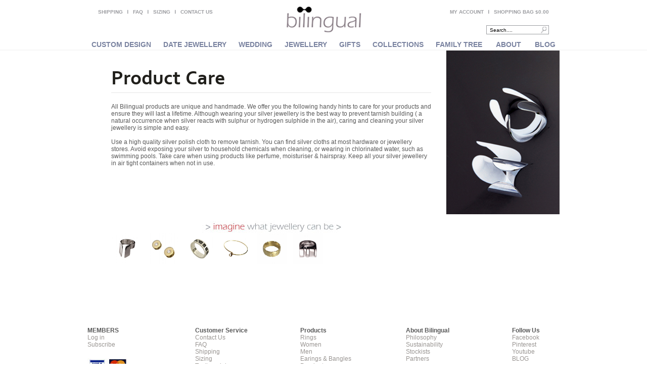

--- FILE ---
content_type: text/html
request_url: http://www.bilingual.com.au/store/pc/product-care-d8.htm
body_size: 17570
content:
<!DOCTYPE html>
<html lang="en">
<head>

<meta charset="ISO-8859-1" />
<meta charset="utf-8">
<meta http-equiv="X-UA-Compatible" content="IE=Edge" >
<meta name="viewport" content="width=device-width, initial-scale=1">
<meta name="msvalidate.01" content="B2C1B166BC13E96A776F7E1A44ACBA2C" /> 
<TITLE>Product Care - Bilingual</TITLE>
<META NAME="Description" CONTENT="Product Care - Bilingual">
<META NAME="Keywords" CONTENT="">
<META NAME="Robots" CONTENT="index,follow">
<META NAME="Revisit-after" CONTENT="30">
<!--INCLUDE JQUERY - START -->

<link type="text/css" href="../includes/jquery/themes/redmond/jquery-ui-1.8.9.custom.css" rel="stylesheet" />

    <link type="text/css" rel="stylesheet" href="onepagecheckout.css" />
    <link type="text/css" rel="stylesheet" href="onepagecheckoutGoogle.css" />

<script type="text/javascript" src="../includes/jquery/jquery-1.5.1.min.js"></script>
<script type="text/javascript" src="../includes/jquery/jquery.bgiframe.pack.js"></script>
<script type="text/javascript" src="../includes/jquery/jquery-ui-1.8.9.custom.min.js"></script>
<script type="text/javascript" src="../includes/jquery/jquery.validate.min.OPC.js"></script>
<script type="text/javascript" src="../includes/jquery/jquery.form.js"></script>
<!--INCLUDE JQUERY - END -->
<link type="text/css" rel="stylesheet" href="subscriptionBridge.css" />
<link rel="stylesheet" href="themes/bilingual/css/style.css"/>
<link type="text/css" rel="stylesheet" href="pcStorefront.css" >
<!--<script src="themes/bilingual/js/jquery.min.js"></script>-->
<script type="text/javascript">
$(document).ready(function(e) {
    $('#menu ul li').hover(hoverin(),hoverout());
});
function hoverin(){
	$('.sub-menu-wrapper ',this).show();
}
function hoverout(){
	$('.sub-menu-wrapper ',this).hide();
}
	function resetVideo() {
		var url = $('#my-content iframe').attr('src');
		$('#my-content iframe').attr('src', '');
		$('#my-content iframe').attr('src', url);
	}

</script>
<!-- Facebook Pixel Code -->
<script>
!function(f,b,e,v,n,t,s){if(f.fbq)return;n=f.fbq=function(){n.callMethod?
n.callMethod.apply(n,arguments):n.queue.push(arguments)};if(!f._fbq)f._fbq=n;
n.push=n;n.loaded=!0;n.version='2.0';n.queue=[];t=b.createElement(e);t.async=!0;
t.src=v;s=b.getElementsByTagName(e)[0];s.parentNode.insertBefore(t,s)}(window,
document,'script','//connect.facebook.net/en_US/fbevents.js');

fbq('init', '692892724175408');
fbq('track', "PageView");</script>
<noscript><img height="1" width="1" style="display:none"
src="https://www.facebook.com/tr?id=692892724175408&ev=PageView&noscript=1"
/></noscript>
<!-- End Facebook Pixel Code -->
</head>
<body>
<div id="wrapper">
<div id="container">
<div id="header">
  <div class="inner relative"> <a href="home.asp" id="logo" class="absolute" title="Bilingual"><img src="themes/bilingual/images/logo.png" alt=""/></a>
    <div class="top">
      <div class="float-l">
        <ul>
          <li class="first"><a href="viewcontent.asp?idpage=7" title="SHIPPING">SHIPPING</a></li>
          <li><a href="viewcontent.asp?idpage=5" title="FAQ">FAQ</a></li>
          <li><a href="viewcontent.asp?idpage=6" title="SIZING">SIZING</a></li>
          <li class="last"><a href="contact.asp" title="CONTACT US">CONTACT US</a></li>
        </ul>
      </div>
	<div style="display:none;">
     
    </div>      
      <div class="float-r">
        <ul>
          <li class="first"><a href="custpref.asp" title="MY ACCOUNT">MY ACCOUNT</a></li>
          <li class="last"><a href="viewcart.asp" title="SHOPPING BAG">SHOPPING BAG  $0.00</a></li>
        </ul>
        <div class="search-form-wrapper relative">
          <form action="/store/pc/showsearchresults.asp" method="get" name="searchform" id="searchform" >
            <input name="keyword" type="text" value="Search...." onblur="if(this.value=='') {this.value='Search....'};" onfocus="if(this.value==this.defaultValue) this.value='';">
            <input name="idcategory" type="hidden" value="0">
            <input name="order" type="hidden" value="3">
            <input name="pricefrom" type="hidden" value="0">
            <input name="priceuntil" type="hidden" value="999999999">
            <input name="withstock" type="hidden" value="">
            <input name="resultcnt" type="hidden" value="20">
            <a href="javascript:void(0)" class="absolute" onclick="$('#searchform').trigger('submit')"><img src="themes/bilingual/images/icon-search.png" alt="" style="top: 5px;position: absolute;right: 1px;"/></a>
          </form>
        </div>
        <div class="clear"></div>
      </div>
      <div class="clear"></div>
    </div>

    <div class="bottom absolute">
      <div id="menu">
        <ul>
        <li class='first'><a href='#'>CUSTOM DESIGN</a><div class='sub-menu-wrapper absolute hidden'><div class='sub-menu-inner'> <img src='/store/pc/catalog/custom_whitegold_ring_diamonds_pave_diamonds_sapphire_dd_1846_normal.jpg' alt='' class='float-l'><div class='sub-menu-links'><ul class='col-1 col-first'><li><a href='/store/pc/remodel-your-old-jewellery-c114.htm'>REMODEL YOUR JEWELLERY</a></li><li><a href='/store/pc/custom-c14.htm'>CUSTOM</a></li><li><a href='/store/pc/sapphires-c44.htm'>SAPPHIRES</a></li></ul></div><div class='clear'></div></div></div><div class='clear'></div></li><li class=''><a href='#'>DATE JEWELLERY</a><div class='sub-menu-wrapper absolute hidden'><div class='sub-menu-inner'> <img src='/store/pc/catalog/date_jewellery_silver_yellowgold_pinkgold_dd_594_large.jpg' alt='' class='float-l'><div class='sub-menu-links'><ul class='col-1 col-first'><li><a href='/store/pc/rings-c50.htm'>RINGS</a></li><li><a href='/store/pc/rings-with-gems-c60.htm'>RINGS WITH GEMS</a></li><li><a href='/store/pc/wedding-rings-c13.htm'>WEDDING RINGS</a></li><li><a href='/store/pc/pendants-c52.htm'>PENDANTS</a></li></ul><ul class='col-2'><li><a href='/store/pc/earrings,-cufflinks,-bangles-c55.htm'>EARRINGS, CUFFLINKS, BANGLES</a></li></ul></div><div class='clear'></div></div></div><div class='clear'></div></li><li class=''><a href='#'>WEDDING</a><div class='sub-menu-wrapper absolute hidden'><div class='sub-menu-inner'> <img src='/store/pc/catalog/wedding_rings_diamonds_pave_dd_1497_normal.jpg' alt='' class='float-l'><div class='sub-menu-links'><ul class='col-1 col-first'><li><a href='/store/pc/custom-wedding-rings-c40.htm'>CUSTOM WEDDING RINGS</a></li><li><a href='/store/pc/engagement-rings-c112.htm'>ENGAGEMENT RINGS</a></li><li><a href='/store/pc/male-wedding-rings-c95.htm'>MALE WEDDING RINGS</a></li><li><a href='/store/pc/wedding-bands-c98.htm'>WEDDING BANDS</a></li></ul><ul class='col-2'><li><a href='/store/pc/sapphires-c91.htm'>SAPPHIRES</a></li></ul></div><div class='clear'></div></div></div><div class='clear'></div></li><li class=''><a href='#'>JEWELLERY</a><div class='sub-menu-wrapper absolute hidden'><div class='sub-menu-inner'> <img src='/store/pc/catalog/jewellery_silver_yellowgold_sapphire_dd_251_normal.jpg' alt='' class='float-l'><div class='sub-menu-links'><ul class='col-1 col-first'><li><a href='/store/pc/new-c61.htm'>NEW</a></li><li><a href='/store/pc/rings-with-gems-c63.htm'>RINGS WITH GEMS</a></li><li><a href='/store/pc/gold-rings-(yellow,-rose,-white)-c65.htm'>GOLD RINGS (yellow, rose, white)</a></li><li><a href='/store/pc/rose-gold-c43.htm'>ROSE GOLD</a></li></ul><ul class='col-2'><li><a href='/store/pc/silver-rings-c64.htm'>SILVER RINGS</a></li><li><a href='/store/pc/earrings-c25.htm'>EARRINGS</a></li><li><a href='/store/pc/pendants--amp;-chain-c17.htm'>PENDANTS &amp; CHAIN</a></li><li><a href='/store/pc/men-c11.htm'>MEN</a></li></ul><ul class='col-3 col-last'><li><a href='/store/pc/cufflinks-c103.htm'>CUFFLINKS</a></li><li><a href='/store/pc/bangles-c94.htm'>BANGLES</a></li><li><a href='/store/pc/cleaning--amp;-sizing-c23.htm'>CLEANING &amp; SIZING</a></li></ul></div><div class='clear'></div></div></div><div class='clear'></div></li><li class=''><a href='#'>GIFTS</a><div class='sub-menu-wrapper absolute hidden'><div class='sub-menu-inner'> <img src='/store/pc/catalog/gift_jewellery_silver_yellowgold_dd_1815_normal.jpg' alt='' class='float-l'><div class='sub-menu-links'><ul class='col-1 col-first'><li><a href='/store/pc/father-s-day-gifts-c97.htm'>FATHER'S DAY GIFTS</a></li><li><a href='/store/pc/mother-s-day-gifts-c101.htm'>MOTHER'S DAY GIFTS</a></li><li><a href='/store/pc/anniversary-c33.htm'>ANNIVERSARY</a></li><li><a href='/store/pc/birthday-c32.htm'>BIRTHDAY</a></li></ul><ul class='col-2'><li><a href='/store/pc/graduation-c35.htm'>GRADUATION</a></li><li><a href='/store/pc/women-c12.htm'>WOMEN</a></li><li><a href='/store/pc/men-c93.htm'>MEN</a></li></ul></div><div class='clear'></div></div></div><div class='clear'></div></li><li class=''><a href='#'>COLLECTIONS</a><div class='sub-menu-wrapper absolute hidden'><div class='sub-menu-inner'> <img src='/store/pc/catalog/collections_rosegold_earrings_black_silver_bangle_dd_912_large.jpg' alt='' class='float-l'><div class='sub-menu-links'><ul class='col-1 col-first'><li><a href='/store/pc/cradle-c58.htm'>CRADLE</a></li><li><a href='/store/pc/echo-trio-c113.htm'>ECHO TRIO</a></li><li><a href='/store/pc/wisdom-c100.htm'>WISDOM</a></li><li><a href='/store/pc/journey-c116.htm'>JOURNEY</a></li></ul><ul class='col-2'><li><a href='/store/pc/liberty-c111.htm'>LIBERTY</a></li><li><a href='/store/pc/keshi-pearl-c99.htm'>KESHI PEARL</a></li><li><a href='/store/pc/woven-c105.htm'>WOVEN</a></li><li><a href='/store/pc/portrait-c110.htm'>PORTRAIT</a></li></ul><ul class='col-3 col-last'><li><a href='/store/pc/forbidden-c104.htm'>FORBIDDEN</a></li><li><a href='/store/pc/eclipse-c24.htm'>ECLIPSE</a></li><li><a href='/store/pc/grace-c39.htm'>GRACE</a></li><li><a href='/store/pc/cirque-c9.htm'>CIRQUE</a></li><li><a href='/store/pc/stopover-c10.htm'>STOPOVER</a></li><li><a href='/store/pc/back-2-basics-c18.htm'>BACK 2 BASICS</a></li><li><a href='/store/pc/heartstrings-c22.htm'>HEARTSTRINGS</a></li><li><a href='/store/pc/interlocking-rings-c19.htm'>INTERLOCKING RINGS</a></li></ul></div><div class='clear'></div></div></div><div class='clear'></div></li><li class=''><a href='/store/pc/family-tree-c28.htm'>FAMILY TREE</a><div class='clear'></div></li>
        <li><a href="About-d1.htm" title="About">ABOUT</a></li>
        <li class="last"><a href="http://www.bilingual.com.au/blog/" target="_blank" title="BLOG">BLOG</a></li>
        </ul>
      </div>
    </div>
  </div>
</div>
<div id="main">

<div class="inner">

	<div id="pcMain">
		<table class="pcMainTable">
			<!--
            <tr>
				<td> 
					<h1>Product Care</h1>
				</td>
			</tr>
            -->
			<tr>
				

<td style="padding-left:0px; padding-right:0px; padding-top:0px;">
<TABLE border=0 cellSpacing=0 cellPadding=0 width="100%"><TBODY><TR><TD class=content_dark vAlign=top><IMG src="/images/spacer.gif" width=47 height=30></TD><TD class=content_dark vAlign=top><BR><H1>Product Care</H1><HR align=left><DIV><BR>All Bilingual products are unique and handmade. We offer you the following handy hints to care for your products and ensure they will last a lifetime. Although wearing your silver jewellery is the best way to prevent tarnish building ( a natural occurrence when silver reacts with sulphur or hydrogen sulphide in the air), caring and cleaning your silver jewellery is simple and easy.</DIV><DIV><BR>Use a high quality silver polish cloth to remove tarnish. You can find silver cloths at most hardware or jewellery stores. Avoid exposing your silver to household chemicals when cleaning, or wearing in chlorinated water, such as swimming pools. Take care when using products like perfume, moisturiser &amp; hairspray. Keep all your silver jewellery in air tight containers when not in use.<BR><BR></DIV></TD><TD class=content_dark vAlign=top><IMG src="/images/spacer.gif" width=30 height=30></TD><TD vAlign=top><SPAN style="TEXT-ALIGN: justify"><IMG border=0 alt="" src="../pc/catalog/productcare_page1.jpg"></SPAN></TD></TR></TBODY></TABLE>
                        
<div id="col-imagine" style="padding:10px 14px 10px 47px;background-color: #FFFFFF;"><img src="/images/footer-banner.jpg" border="0" style="padding-left:180px;" align="left"/><br clear="all" />
	
		<a href="/store/pc/B-Ring-p5.htm"><img src="/store/pc/catalog/b_ring_silver_contemporary1_229_thumb.jpg" border="0" height="60" width="60"/></a>&nbsp;&nbsp;&nbsp;
	
		<a href="/store/pc/Milestone-Earrings----Yellow-Gold---Diamond-p13228.htm"><img src="/store/pc/catalog/ms_studs_diamond_earrings_gold_web_1022_thumb.jpg" border="0" height="60" width="60"/></a>&nbsp;&nbsp;&nbsp;
	
		<a href="/store/pc/Momento-Black-Ring---Sterling-Silver-p3089.htm"><img src="/store/pc/catalog/romannumeralring_blacksilver_336_thumb.jpg" border="0" height="60" width="60"/></a>&nbsp;&nbsp;&nbsp;
	
		<a href="/store/pc/Woven-Bangle-in-Yellow-Gold-p19404.htm"><img src="/store/pc/catalog/woven_bangle_yellowgold_lr_670_thumb.jpg" border="0" height="60" width="60"/></a>&nbsp;&nbsp;&nbsp;
	
		<a href="/store/pc/Portrait-Ring---Yellow-Gold---Diamonds-p19671.htm"><img src="/store/pc/catalog/portrait_gold_diamonds_no_grooves_1049_thumb.jpg" border="0" height="60" width="60"/></a>&nbsp;&nbsp;&nbsp;
	
		<a href="/store/pc/Destiny-Ring-Set-p9.htm"><img src="/store/pc/catalog/destiny_interlocking_rings_chunky_silver_15_thumb.jpg" border="0" height="60" width="60"/></a>&nbsp;&nbsp;&nbsp;
	
    </div>

				</td>
			</tr>
		</table>
	</div>
	
</div>

</div>
<!-- #main -->

<div id="footer">
  <div class="inner" style="border-top:0px;">
    
    <!--<img src="themes/bilingual/images/footer-txt.png" alt=""/>-->
    
  </div>
  <div class="inner" style="border-top:0px;">
<table id="footerMenu" align="center" style="width:100%;"><tbody><tr>
        <td style="width:230px;">
        <ul>
        <li><b>MEMBERS</b></li>
        <li><a href="/store/pc/custpref.asp">Log in</a></li>
        <!-- <li><a href="/store/pc/Terms-d10.htm">Club Loyalty</a></li> -->
		<li><a href="/store/pc/Newsletter-d12.htm">Subscribe</a></li>
        <li><img src="/images/cc-image1.jpg" width="108" height="49" alt="" border="0" style="margin: 20px 0px 0px 0px;"></li>
        </ul></td>
        <td style="width:230px;">
        <ul>
        <li><b>Customer Service</b></li>
        <li><a href="/store/pc/contact.asp">Contact Us</a></li>
        <li><a href="/store/pc/faq-d5.htm">FAQ</a>
        </li><li><a href="/store/pc/shipping-d7.htm">Shipping</a>
        </li><li><a href="/store/pc/sizing-d6.htm">Sizing</a></li>
        <li><a href="/store/pc/testimonials-d19.htm">Testimonials</a></li>
        <li><a href="/store/pc/product-care-d8.htm">Product Care</a></li>
        <li><a href="/store/pc/terms-conditions-d10.htm">Terms &amp; Conditions</a></li>
        </ul></td>
        <td style="width:230px;">
        <ul>
        <li><b>Products</b></li>
        <li><a href="/store/pc/rings-c16.htm">Rings</a></li>
        <li><a href="/store/pc/women-c12.htm">Women</a></li>
        <li><a href="/store/pc/men-c11.htm">Men</a></li>
        <li><a href="/store/pc/earings-bangles-c25.htm">Earings &amp; Bangles</a></li>
        <li><a href="/store/pc/pendants-c17.htm">Pendants</a></li>
        <li><a href="/store/pc/accessories-c23.htm">Accessories</a></li>
        <li><a href="/store/pc/wedding-rings-c13.htm">Wedding Rings</a></li>
        <li><a href="/store/pc/family-tree-c28.htm">Family Trees</a></li>
        </ul></td>
        <td style="width:230px;">
        <ul>
        <li><b>About Bilingual</b></li>
        <li><a href="/store/pc/About-d1.htm">Philosophy</a></li>
        <li><a href="/store/pc/sustainability-d2.htm">Sustainability</a></li>
        <li><a href="/store/pc/stockists-d3.htm">Stockists</a></li>
        <li><a href="/store/pc/partners-d9.htm">Partners</a></li>
        </ul></td>
        <td style="width:100px;">
        <ul>
        <li><b>Follow Us</b></li>
        <li><a href="http://www.facebook.com/BilingualDesignAustralia" target="_blank">Facebook</a></li>
		<li><a href="http://pinterest.com/bilingualdesign/" target="_blank">Pinterest</a></li>
        <li><a href="http://www.youtube.com/user/BilingualDesign" target="_blank">Youtube</a></li>
      	<li><a href="/blog/" target="_blank">BLOG</a></li>
        <li><a href="http://www.facebook.com/BilingualDesignAustralia" target="_blank"><img src="/images/social-icon-fb.png" width="32" height="32" alt="" border="0" style="margin: 20px 0px 0px 0px;"></a>&nbsp;&nbsp;<a href="http://pinterest.com/bilingualdesign/" target="_blank"><img src="/images/social-icon-pin.png" width="32" height="32" alt="" border="0" style="margin: 20px 0px 0px 0px;"></a></li>
        </ul></td></tr></tbody></table>  
  </div>
 <div class="inner" style="padding-top:15px;margin-bottom:25px;">
    <p style="float:left;">Copyright &copy; 2026 Bilingual Design | All rights reserved</p>
    <p align="right" style="float:right;">Bilingual Design | PO BOX 1168 Leichhardt NSW 2040 Australia <br>
      another innovative site from <a href="http://www.webnovation.com.au/?ref=www.bilingual.com.au" target="_blank" style="color:#000000;">Webnovation</a></p>
  </div>
</div>
</div>
</div>


<script src="http://www.google-analytics.com/urchin.js" type="text/javascript">
</script>
<script type="text/javascript">
_uacct = "UA-13145427-10";
urchinTracker();
</script>


</body></html>

--- FILE ---
content_type: text/css
request_url: http://www.bilingual.com.au/store/pc/onepagecheckout.css
body_size: 3474
content:
@charset "utf-8";

/* CSS Document */

input.error { 
	color: #CC3333;
	border: 1px solid #CC3333;
	background-color: #FF9F9F;
}
select.error { 
	color: #CC3333;
	border: 1px solid #CC3333;
	background-color: #FF9F9F;
}

.success { 
	/*
	// Uncomment to show the success inputs highlighted
	color: #666666;
	border: 1px solid #CCCCCC;
	background-color: #B8F5B1;
	*/
}

label.error {
	background: url('images/unchecked.gif') no-repeat 0px 0px;
	display:none !important;
	position:relative;
	padding-left: 16px;
	margin-left: .3em;
}

label.valid {
	display: none;
}

#acc1 .StatusIndicators {
  float: right;
  margin-right: 20px;
}

#acc1 .ErrorLink {
  float: right;
}


#acc1 .editbox {
	font-size: 11px;
	color: #666;
	padding: 0 0 6px 10px; 
}

#DiscArea {
	padding: 0 0 10px 10px; 
	margin-top: 6px;
	margin-bottom: 4px;
	border: 1px solid #EEE; 
	background:#e8e8ff;
	-moz-border-radius: 5pt
}

#PwdArea {
	padding-bottom: 6px;
	margin-bottom: 6px;
	border-bottom: 1px dashed #CCC;
}

#TotalBoxHolder {
	position:absolute;
	bottom:100px;
}

#TotalBoxHolder .TotalBox {
	padding: 0 0 10px 10px; 
	margin-top: 6px;
	margin-bottom: 4px;
	border: 1px solid #EEE; 
	background:#e8e8ff;
	-moz-border-radius: 5pt;
	position:fixed;
}

#TermsMsg {
	border: solid 1px #E1E1E1 !important;
	background: #FFFFFF !important; 
	padding: 4px !important; 
	width:  420px !important; 
	height: 170px !important; 
	overflow: auto !important; 
	text-align: left !important;
	font-size: 12px !important;
	line-height:18px;
}
.ui-dialog .ui-dialog-title { 
	overflow: auto !important;
}
/* Layout */
/* Main container */

/* Right-Side Order Preview - START
/* Uncomment the following rows to display the order preview  */
/* on the right side of thepage. Change the widths of the two  */
/* layers as needed. To uncomment, add the closing comment tag HERE

	#opcMainContainer {
		width: 620px;
		float: left;
		margin-left: 10px;
		margin-bottom: 20px;
	}
	
	#opcOrderPreviewDIV {
		float: right;
		width: 450px;
		margin-right: 10px;
	}
	
	#opcOrderPreview {
		width: 445px;
	}

/* Right-Side Order Preview - END */

/* Style Shipping Selection Area */
	#opcMainContainer .opcShippingSelect td {
		border-bottom: 1px dashed #999;
	}

/* Style other HTML elements */
#opcMainContainer hr {
	color: #f5f5f5;
	background: #f5f5f5;
	border: 0;
	height: 1px;
	width: 95%;
	text-align: center;
}

/* Style SKU */
#opcOrderPreviewDIV .opcSku {
	font-size: 9px;
	color: #777;
}

/* Login & Guest Checkout Table */

	#opcLoginTable {
		border: 1px dashed #CCC; 
		width: auto;
	}
	
	#opcLoginTable td {
		padding: 4px; 
	}
	
	#opcLoginTable .leftCell {
		width: 50%;
	}
	
	#opcLoginTable .rightCell {
		width: 50%;
		padding-left: 10px;
		border-left: 1px dashed #CCC; 
	}
	
	#opcLoginTable .bottomCell {
		border-top: 1px dashed #CCC; 
	}

/* Order Preview */
	
	/* Container */
	/* Remove or comment out this style if you use the 2-column layout */
	/* for One Page Checkout */
	#opcOrderPreviewDIV {
		margin-top: 15px;
	}
	
	/* Table */

	#opcOrderPreview {
		font-size: 11px;
	}
		
	#opcOrderPreview th {
		background-color: #f7f7f7;
		font-size: 12px;
		font-weight: bold;
	}
	
	#opcOrderPreview hr {
		color: #e1e1e1;
		background: #e1e1e1;
		border: 0;
		height: 1px;
	}

--- FILE ---
content_type: text/css
request_url: http://www.bilingual.com.au/store/pc/onepagecheckoutGoogle.css
body_size: 352
content:
@charset "utf-8";
/* CSS Document */
input.error { 
	color: #CC3333;
	border: 1px solid #CC3333;
	background-color: #FF9F9F;
}
label.error {
	background: url('images/unchecked.gif') no-repeat 0px 0px;
	display:block;
	position:relative;
	padding-left: 16px;
	margin-left: .3em;
}
label.valid {
	display: none;
}


--- FILE ---
content_type: text/css
request_url: http://www.bilingual.com.au/store/pc/themes/bilingual/css/style.css
body_size: 20879
content:
@import 'fonts.css';

html, body, div, span, applet, object, iframe, h1, h2, h3, h4, h5, h6, p, blockquote, pre, a, abbr, acronym, address, big, cite, code, del, dfn, em, font, ins, kbd, q, s, samp, small, strike, strong, sub, sup, tt, var, dl, dt, dd, ol, ul, li, fieldset, form, label, legend, table, caption, tbody, tfoot, thead, tr, th, td {
	border: 0;
	font-family: inherit;
	font-size: 100%;
	font-style: inherit;
	font-weight: inherit;
	margin: 0;
	outline: 0;
	padding: 0;
	vertical-align: baseline;
}

html {
	-webkit-box-sizing: border-box;
	-moz-box-sizing: border-box;
	box-sizing: border-box;
	font-size: 62.5%;
	overflow-y: scroll;
	-webkit-text-size-adjust: 100%;
	-ms-text-size-adjust: 100%;
}

*,
*:before,
*:after {
	-webkit-box-sizing: inherit;
	-moz-box-sizing: inherit;
	box-sizing: inherit;
}

body {
	background: #f1f1f1;
}

article,
aside,
details,
figcaption,
figure,
footer,
header,
main,
nav,
section {
	display: block;
}

ol,
ul {
	list-style: none;
}

table {
	border-collapse: separate;
	border-spacing: 0;
}

caption,
th,
td {
	font-weight: normal;
	text-align: left;
}

blockquote:before,
blockquote:after,
q:before,
q:after {
	content: "";
}

blockquote,
q {
	-webkit-hyphens: none;
	-moz-hyphens: none;
	-ms-hyphens: none;
	hyphens: none;
	quotes: none;
}

a:focus {
	outline: 2px solid #c1c1c1;
	outline: 2px solid rgba(51, 51, 51, 0.3);
}

a:hover,
a:active {
	outline: 0;
}

a img {
	border: 0;
}

/* Default */
body{
	font-size: 12px;
	color: #595959;
	background: #ffffff;
	font-family: Arial, Helvetica, sans-serif;
}
a{
	color: #999592;
	text-decoration: none;
}
a:hover{
	text-decoration: underline;
}
a.absolute{
	display: block;
}
.relative{
	position: relative;
}
.absolute {
	position: absolute;
}
.float-l{
	float: left;
}
.float-r{
	float: right;
}
.table, .table-center{
	display: table;
	width: 100%;
	height: 100%;
}
.table-row{
	display: table-row;
}
.table-cell{
	display: table-cell;
	width: 100%;
	height: 100%;
}
.table-center .table-cell{
	text-align: center;
	vertical-align: middle;
}
.hidden{
	display: none;
}
.inline-block{
	display: inline-block;
}	
.inline{
	display: inline;
}
.block{
	display: block;
}
.clear{
	clear: both;
	float:none;
}	
input[type=submit],button,input[type=button], a.button, input[type=reset]{
	display: block;
	height: 44px;
	color: #fff;
	text-align: center;
	white-space: nowrap;
	padding: 0 21px;
	font-size: 22px;
	border: 0px;
	font-weight: bold;
	font-style: italic;
	font-family: Arial, Helvetica, sans-serif;
	background: #666666;
	border: 2px solid #000;
}
a.button{
	line-height: 44px;
	display: inline-block;
}
a.button:hover{
	text-decoration: none;
}
input[type=number], input[type=text],input[type=email],textarea,input[type=password]{
	width: 252px;
	/*height: 40px;*/
	/*padding: 0 0 0 11px;*/
	margin: 5px 0 0 0px;
	
	color: #666666;
	font-size: 17px;
	/*margin: 0;*
	font-weight: normal;
	font-style: italic;
	/*border: 0px;
	border: 0px;
	background: #fff;*/
	font-family: Arial, Helvetica, sans-serif;
}
::-webkit-input-placeholder { color:#666666; }
::-moz-placeholder { color:#666666; } /* firefox 19+ */
:-ms-input-placeholder { color:#666666; } /* ie */
input:-moz-placeholder { color:#666666; }

select{
	width: 202px;
	/*height: 41px;*/
}
textarea{
	height: 100px;
	width: auto;
	padding-top: 5px;
	min-width: 60%;
	font-family: Arial, Helvetica, sans-serif;
}	
h1 {
	font-size: 40px;
	font-weight: normal;
	font-family: 'corbel_modbold-mod';
	color: #201f1b;
	padding-top:15px;
}
h2 {
	font-size: 33px;
	font-weight: normal;
	font-family: 'corbel_modbold-mod';
	padding: 0 0 15px 0;
	color: #201f1b;
}
h3{
	font-size: 30px;
	font-weight: normal;
	font-family: 'corbel_modbold-mod';
	padding: 0 0 15px 0;
	color: #201f1b;
}	
h4{
	font-size: 28px;
	font-weight: normal;
	font-family: 'corbel_modbold-mod';
	padding: 0 0 15px 0;
}
strong,b{
	font-weight: bold;
}
i, em{
	font-style: italic;
}

/* #Defaults */

/* Layout */
#wrapper, #container, #header, #main, #footer{
	width: 100%;
	margin: 0 auto;
}
.inner{
	width: 934px;
	margin: 0 auto;
}
/* #Layout */

/* Header */
#header{
	border-bottom: 2px solid #F7F7F7;
}
#header .inner{
	height: 98px;
}
#header #logo{
	z-index: 100;
	top: 12px;
	left: 50%;
	margin-left: -74px;
}
#header .top {
	padding: 16px 0 0 0;
}
#header .top  li{
	display: inline-block;
	background: url(../images/bg-header-top-menu-li.png) right 1px no-repeat;
	padding: 0 11px 0 6px;
	font-size: 10px;
	font-weight: bold;
	text-transform: uppercase;
}
#header .top  li a{
	color: #9d9ea2;
}
#header .top  li.first{
	padding-left: 0px;
}
#header .top  li.last{
	padding-right: 0px;
	background: none;
}
#header .top .float-l{
	width: 50%;
	text-align: left;
}
#header .top .float-l ul{
	text-align: left;
	padding: 0 0 0 21px;
}
#header .top .float-r{
	width: 50%;
	text-align: right;
	padding: 0 21px 0 0;
}
#header .top .search-form-wrapper{
	width: 124px;
	height: 18px;
	float: right;
	margin: 15px 0 0 0;
}
#header .top .search-form-wrapper input[type=text]{
	width: 124px;
	height: 18px;
	padding: 0 0 0 6px;
	font-size: 10px;
	color: #000000;
	border: 1px solid #9d9ea2;
}
#header .top .search-form-wrapper a.absolute{
	right: 1px;
	top: 1px;
}
#header .bottom{
	width: 100%;
	bottom: 0px;
	left: 0px;
	height: 18px;
}
#header .bottom ul{
	text-align: center;
}
#header .bottom li{
	display: inline-block;
	font-size: 14px;
	font-weight: bold;
	height: 18px;
	padding: 0 12px;
}
#header .bottom li a{
	color: #7a83a0;
	display: block;
	height: 18px;
}
#header .bottom li a:hover{
	text-decoration: none;
}
#header .bottom li.first{
	padding-left: 0px;
}
#header .bottom li.last{
	padding-right: 0px;
}
#header #menu .sub-menu-wrapper{
	width: 934px;
	background: #fff;
	left: 0px;
	top: 15px;
	z-index: 999999;
}
#header #menu li:hover .sub-menu-wrapper{
	display: block;
}
#header #menu .sub-menu-inner{
	padding: 38px 30px 34px 30px;
	border-top: 2px solid #F7F7F7;
	background-color: #F7F7F7;
  	margin-top: 3px;	
}
#header #menu .sub-menu-inner ul{
	text-align: left;
	padding: 3px 0 0 0;
}
#header #menu .sub-menu-inner ul li{
	display: block;
	height: auto;
	padding: 0 0 17px 0;
	font-weight: normal;
	font-size: 14px;
	font-style: italic;
}
#header #menu .sub-menu-inner ul li.last{
	padding-bottom: 0px;
}
#header #menu .sub-menu-inner ul li a{
	height: auto;
}
#header #menu .sub-menu-inner img.float-l{
	display: block;
	margin: 0 34px 0 0;
}
#menu .sub-menu-inner .col-1{
	width: 200px;
	display: block;
	float: left;
}
#menu .sub-menu-inner .col-2{
	width: 160px;
	display: block;
	float: left;
}
/* #Header */

/* Content */

/* -- Home page -- */

#main-img{
	margin: 0 0 15px 0;
	background: #201f1b url(../images/bg-main-img.png) center top no-repeat;
}
#main-img a, #main-img a img{
	display: block;
}
.banner-imgs{
	white-space: nowrap;
	padding: 0 0 18px 0;
	border-bottom: 2px solid #9d9ea2;
	margin: 0 0 8px 0;
}
.banner-imgs a{
	float: left;
	margin: 0 17px 0 0;
}
.banner-imgs a.last{
	margin-right: 0px;
}
.banner-imgs a, .banner-imgs a img{
	display: block;
}
.date-jewellery{
	text-align: center;
}
.date-jewellery h2{
	color: #201f1b;
	font-family: 'corbel_modbold-mod';
	font-weight: normal;
	font-size: 36px;
	padding: 0 0 0 0;
	margin-bottom: -5px;
}
.date-jewellery p,.custom-design .copy p,.meet-the-designer p,.re-use-jewellery p,.contemporary p{
	color: #9e9fa4;
	font-size: 22px;
    font-family: 'corbel_moditalic-mod';
	line-height: 25px;
}
.date-jewellery p{
	padding: 0 0 5px 0;
}
.date-jewellery .images a{
	float: left;
}
.date-jewellery .images a, .date-jewellery .images img{
	display: block;
}
.date-jewellery .images a.img-1{
	margin: -90px 0 0 19px;
}
.date-jewellery .images a.img-2{
	margin: 12px 0 0 22px;
}
.date-jewellery .images a.img-3{
	margin: 8px 0 0 26px;
}
.date-jewellery .images a.img-4{
	margin: 12px 0 0 13px;
}
.date-jewellery .images a.img-5{
	margin: 30px 0 0 0px;
}
.date-jewellery .images a.img-6{
	margin: -85px 0 0 4px;
}
.bilingual-icons{
	width: 633px;
	margin: 0 auto;
	padding: 12px 0 9px 0;
	border-top: 2px solid #9d9ea2;
}
.bilingual-icons > div{
	width: 211px;
}
.bilingual-icons  div img{
	float: left;
	vertical-align: middle;
	margin: 0 6px 0 0;
}
.bilingual-icons  div span{
	vertical-align: middle;
	color: #a0a1a3;
	font-size: 12px;
	font-weight: bold;
	line-height: 14px;
	display: block;
}
.bilingual-icons .shipping{
	margin: 9px 0 0 0;
	width: 222px;
}
.bilingual-icons .shipping span{
	padding-top: 5px;
}
.bilingual-icons .day-60{
	width: 204px;
}
.bilingual-icons .day-60 span{
	padding-top: 15px;
}
.bilingual-icons .australia-100{
	margin: 1px 0 0 0;
	width: 207px;
}
.bilingual-icons .australia-100 span{
	padding-top: 12px;
}
.newsletter-wrapper{
	background: #201f1b url(../images/bg-newsletter-left.png) left top no-repeat;
}
.newsletter-inner{
	height: 130px;
	background: url(../images/bg-newsletter-right.png) right top no-repeat;
	margin: 0 0 13px 0;
}
.newsletter-inner h3{
	color: #ffffff;
	font-size: 22px;
	font-family: Arial, Helvetica, sans-serif;
	font-weight: normal;
	margin: 0;
	padding: 18px 0 18px 0;
	text-align: center;
}
.newsletter-inner form{
	display: block;
	width: 835px;
	margin: 0 auto;
}
.newsletter-inner form .float-l{
	display: block;
	margin: 0 11px 0 0;
}
.newsletter-inner form .last{
	margin-right: 0px;
}
.newsletter-inner form input[type=email]{
	width: 262px;
}
.newsletter-inner form input[type=text]{
	width: 160px;
}
.newsletter-inner form input.short{
	width: 160px;
}
.newsletter-inner form .submit-wrapper{
	background: url(../images/bg-newsletter-btn.png) no-repeat;
	width: 220px;
	height: 40px;
	float: right;
}
.newsletter-inner form input[type=submit]{
	padding: 0 0 0 19px;
	background: none;
	line-height: 42px;
	height: 40px;
	border: 0px;
}
.custom-design .left-img{
	width: 236px;
}
.custom-design .copy{
	width: 462px;
	text-align: center;
}
.custom-design .right-img{
	width: 236px;
}
.custom-design {
	padding: 0 0 20px 0;
	border-bottom: 2px solid #9d9ea2;
	margin: 0 0 13px 0;
}
.custom-design h2{
	padding: 0;
	text-align:center;
}
.custom-design .copy p{
  padding: 0 5px 12px 0;
}
.meet-the-designer p{
  color: #9e9fa4;
  font-size: 22px;
  font-family: 'corbel_moditalic-mod';
  line-height: 25px;
  padding: 0 0 14px 0;
}
.custom-design .copy p.last{
	padding-bottom: 22px;
}
.custom-design .left-img img{
	display: block;
	margin: 0px 0 0 4px;
}
.custom-design .right-img{
	display: block;
	margin: 0px 0 0 -6px;
}
.meet-the-designer{
	text-align: center;
}
.meet-the-designer h2{
	padding: 0;
}
.meet-the-designer p{
  padding: 0 0 14px 0;
}
.meet-the-designer  .bottom .float-l{
	width: 380px;
	margin: 0 0 0 28px;
	padding: 19px 0 0 0;
}
.meet-the-designer  .bottom .float-l .awards {
	margin: 21px 0 0 21px;
}
.meet-the-designer  .bottom .float-r{
	margin: 0 13px 0 0;
}
.re-use-jewellery {
	padding: 1px 0 10px 0;
	position: relative;
	margin: -52px 0 20px 0;
	border-bottom: 2px solid #9d9ea2;
}
.re-use-jewellery .top-border{
	background: #9d9ea2;
	height: 1px;
	left: 0px;
	top: 0px;
	width: 100%;
}
.re-use-jewellery .left-img{
	width: 212px;
}
.re-use-jewellery .right-img{
	width: 212px;
	padding: 27px 6px 0 0;
}
.re-use-jewellery .copy{
	text-align: center;
	width: 510px;
}
.re-use-jewellery .copy h2{
	padding: 15px 0 5px 0;
}
.re-use-jewellery .copy p{
	padding-bottom:30px;
	line-height:24px
}
.contemporary{
	height: 389px;
}
.contemporary img.absolute{
	top: 0px;
	left: 20px;
	z-index: 1;
}
.contemporary .copy{
	z-index: 2;
	position: absolute;
	padding: 0 65px;
	top: 0px;
	left: 0px;
	width: 100%;
}
.contemporary .copy p{
	color: #fff;
	line-height: 28px;
}
.contemporary .copy h2{
	text-align: center;
	color: #fff;
	padding: 10px 0 10px 0;
}

/* -- Category page -- */
.category-details-wrapper{
	border-bottom: 2px solid #9d9ea2;
	height: auto;
	margin: 0 0 12px 0;
}
.category-details-wrapper .category-img{
	width: 463px;
}
.category-details-wrapper .category-img img{
	display: block; 
}
.category-details-wrapper .category-details{
	width: 438px;

}
.category-details-wrapper .category-details h1.category-title{
	font-size: 28px;
	font-family: Arial, Helvetica, sans-serif;
	color: #000000;
	padding: 0 0 18px 0;
	margin: -5px 0 0 0;
}
.category-details-wrapper .category-details{
	height: 248px;
}
.category-details-wrapper .category-details .table-cell{
	vertical-align: middle;
}
.category-details-wrapper .description{
	line-height: 16px;
}
.products-list{
	padding: 0 0 100px 0;
	border-bottom: 2px solid #9d9ea2;	
	margin: 0 0 30px 0;
}
.products-list ul.products li{
	width: 225px;
	height: 225px;
	float: left;
	position: relative;
	margin: 0 4.5px 14px 0;
}
.products-list ul.products li.last{
	margin-right: 0px;
}
.products-list ul.products li .product-hover{
	top: 0px;
	height: 230px;
	width: 230px;
	background: url(../images/bg-product-li-hover.png);
	left: 0px;
}
.products-list ul.products li:hover .product-hover{
	display: block;
}
.products-list ul.products li .top{
	height: 154px;
}
.products-list ul.products li .top .table-cell{
	vertical-align: middle;
	line-height: 23px;
}
.products-list ul.products li .top h3{
	font-size: 17px;
	font-weight: bold;
	font-style: italic;
	font-family: Arial, Helvetica, sans-serif;
	color: #000;
	padding: 15px 0 0 0;
	margin: 0;
}
.products-list ul.products li .top .description{
	font-size: 17px;
	font-style: italic;
	font-family: Arial, Helvetica, sans-serif;
	color: #000;
}
.products-list ul.products li a.button{
	height: 45px;
	background: transparent;
	font-size: 17px;
	color: #000;	
	font-weight: bold;
	font-style: italic;
	padding: 0;
	line-height: 45px;
	border: 1px solid #000;
	text-align: center;
	width: 157px;
	display: block;
	margin:0 auto;
}

/* -- Product page -- */
.product-details{
	margin: 0 0 12px 0;
	margin-top: 0px;
}
.product-details .main-img{
	width: 450px;
	height: 450px;
	margin: 0 0 12px 0;
	margin-top: 0px;
	padding: 0;
	background: url(../images/product-main-img.png) no-repeat;
}
.product-details .main-img .browse{
	font-size: 14px;
	font-weight: bold;
	font-style: italic;
	color: #000;
	padding: 17px 0 0 24px;
	display: block;
}
.product-details .product-thumbs{
	text-align: right;
}
.product-details .product-thumbs img{
	margin: 0 0 0 11px;
}
.product-details .product-summary{
	width: 438px;
	/*padding: 50px 0 0 0;*/
	padding: 0px 0 0 0;
}
.product-details .product-summary .collection-name{
	font-size: 12px;
	font-family: Arial, Helvetica, sans-serif;
	color: #000;
	margin: 0;
	padding: 0 0 11px 0;
}
.product-details .product-summary .product-title{
	font-size: 28px;
	font-family: Arial, Helvetica, sans-serif;
	color: #000;
	margin: 0;
	padding: 0 0 18px 0;
}
.product-details .product-summary .product-description, .pcShowProductSDesc{
	font-size: 12px;
	line-height: 16px;
	padding: 0 0 19px 0;
	color: #595959;
}
.product-details .product-summary .product-description span{
	color: #999592;
	display: inline-block;
	font-style: italic;
	padding: 0 0 0 6px;
}
.product-details .product-summary  .price{
	font-size: 11px;
	font-style: italic;
	font-weight: bold;
	color: #000;
	padding: 0 0 19px 0;
}
.product-details .product-summary .fields{
	padding: 0 0 19px 0;
}
.product-details .product-summary .fields .col-1{
	float: left;
	width: 231px;
	margin: 0 21px 0 0;
}
.product-details .product-summary .fields .col-2{
	float: left;
}
.product-details .product-summary .fields .col-1  label, .product-details .product-summary .fields  label{
	font-size: 10px;
	font-style: italic;
	font-weight: bold;
	color: #000;
	display: inline-block;
	width: 147px;
	padding: 4px 0 0 0;
	vertical-align: top;
	text-transform:uppercase;
}
.product-details .product-summary .fields .col-1  span, .product-details .product-summary .fields  span{
	color: #999592;
	font-weight: normal;
	padding: 0 0 0 7px;
}
.product-details .product-summary .fields input[type=text]{
	width: 100px;
	height: 18px;
	padding: 0 0 0 5px;
	background: #dedcd0;
	vertical-align: top;
	font-size: 12px;
	color: #000;
	font-style: normal;
	border:0px;
	margin-top: 0px;
}

.product-details .product-summary .fields select{
	width:130px;
}

.product-details .product-summary .fields .col-2  label{
	font-size: 10px;
	font-style: italic;
	font-weight: bold;
	color: #000;
	display: inline-block;
	width: 74px;
	padding: 4px 0 0 0;
	vertical-align: top;
}
.product-details .product-summary .fields .field-wrap{
	padding: 0 0 10px 0;
}
.product-details .product-summary .add-to-cart-wrapper {
	padding: 0 0 6px 0;
}
.product-details .product-summary .add-to-cart-wrapper .delivery-details, .product-details .product-summary .delivery-details{
	width: 186px;
	float: left;
	margin-left: 6px;
	font-size: 10px;
	color: #a9a9a1;
	font-style: italic;
	line-height: 13px;
}
.product-details .product-summary .add-to-cart-wrapper .delivery-details p, .product-details .product-summary .delivery-details p{
	padding: 0 0 9px 0;
}
.you-may-wrapper{
	border-top: 2px solid #9d9ea2;		
	margin: 0 0 30px 0;
}
.you-may-wrapper .tabs-wrapper{
	height: 51px;
	margin: 0 0 15px 0;
}
.you-may-wrapper .tabs-wrapper h3{
	color: #646464;
	font-weight: bold;
	font-style: italic;
	line-height: 51px;
	border-bottom: 2px solid #9d9ea2;	
	font-family: Arial, Helvetica, sans-serif;
	font-size: 17px;
	cursor: pointer;
}
.you-may-wrapper .tabs-wrapper .tab-1{
	height: 51px;
	border-right: 2px solid #9d9ea2;	
	width: 240px;
}
.you-may-wrapper .tabs-wrapper .tab-1 span{
	padding: 0 0 0 41px;
}
.you-may-wrapper .tabs-wrapper .tab-2{
	height: 51px;	
	width: 691px;
}
.you-may-wrapper .tabs-wrapper .tab-2 span{
	padding: 0 0 0 28px;
}
.you-may-wrapper .tabs-wrapper .current{
	color: #000000;
	border-bottom: 0px;
}
.you-may-wrapper .blocks {
	padding: 0 0 12px 0;
	/*border-bottom: 2px solid #9d9ea2;	*/
}
.you-may-wrapper .blocks .block-wrap ul li{
	float: left;
	margin: 15px 18px 0 0;
  width: 215px;
  height: 215px;
}
.you-may-wrapper .blocks .block-wrap ul li.first{
	/*margin-left: 39px;*/
}
.you-may-wrapper .blocks .block-wrap ul li.last{
	margin-right: 0px;
}
.you-may-wrapper .blocks .block-wrap ul li img{
	/*display: block;*/
	max-width: 215px;
	max-height:215px;
	/*border: 1px solid #DDD !important;*/
}
/* #Content */

/* Footer */

/* #Footer */
.pcPageNav{
	  margin: 10px 0 10px 18px !important;
}
caption, th, td{
	vertical-align: top;
}
#show_10{
	display:none;
}
#footer .inner{
	margin-top:25px;
	padding: 25px 0 12px 0;	
	border-top: 2px solid #9d9ea2;	
}
.category_description_content img{
	display:none !important;
}
.products-list ul.products li .thumb img{
	max-width:225px;
	max-height:225px;
}
input[name="pcBirthDay"], input[name="pcBirthMonth"], input[name="pcBirthYear"]{
	width:75px !important;
}
br{
	font-family:"Courier New", Courier, monospace !important;
}
.pcForms h1{
	font-size: 20px;
  	font-family: Arial, Helvetica, sans-serif;
  	color: #000;
  	margin: 0;
  	padding: 20px 0 10px 0;	
}
#pcMain .pcInfoMessage{
	padding-top:15px;
}
h1.twenty{
	font-size:20px;
}
#PlaceOrderButton{text-align:center;}
.pcShowAdditionalImage img{
	border:1px solid #DDD !important;
}
.fields table{
	width:100%;
}

.fields table tr td:first-child{
	width:130px !important;
}
/*
.fields table tr td:last-child{
	width:338px !important;
}*/
.product-details .product-summary .fields label{
	width:100px;
	padding-top: 0px;
}
.pcShowProductPrice .transparentField2{
	font-size:12px !important;
}
a:focus {
	outline:0 !important;
}
.two-columns td.right-column{
	padding-left:20px;
}
.custom-input-fields td, .custom-product-options td{
	padding-top:3px;
	padding-bottom:3px;
}
.nivo-main-image{
	/*display:none;*/
}
.sub-menu-inner > img{
	width:24%;
}
/*
.sub-menu-inner > .sub-menu-links{
	width:70%;
}
.col-last{
	float:right;
}
.sub-menu-links ul{
	width:33% !important;
} */
.sub-menu-links .col-3.col-last{
	width:200px !important;
	float:right !important;
}

--- FILE ---
content_type: text/css
request_url: http://www.bilingual.com.au/store/pc/pcStorefront.css
body_size: 17587
content:
/*
ProductCart Shopping Cart Software, Copyright Early Impact LLC 2006, All Rights Reserved
Use this stylesheet to change the look of the default header and footer that ship with ProductCart.

If styles modified using this page do not appear in your storefront, please check the following
two items before anything else:

(1) Make sure that header.asp links to this stylesheet. The code goes before the closing </head> tag:

<link type="text/css" rel="stylesheet" href="pcStorefront.css" />

(2) Make sure that header.asp contains the following code at the very top of the page, before anything else.

<!DOCTYPE HTML PUBLIC "-//W3C//DTD HTML 4.01 Transitional//EN"
"http://www.w3.org/TR/html4/loose.dtd">

(3) The styles included under "MAIN Styles" are the ones that used to be controlled by the Display Settings
area of the ProductCart Control Panel in previous versions of the software. Unless you want to, you DO NOT need
to change any of the other styles.

*/

/*-----------------------------------------------------------------------------------------
	MAIN Styles - They apply to the entire storefront, unless otherwise defined below
	----------------------------------------------------------------------------------------*/

	/* pcMain is the container for all information displayed by ProductCart on the page
	   This is where you can change the font used storewide, for example.  */
	#pcMain {
		/*font-family: "Trebuchet MS", Verdana, Arial, sans-serif;
		font-size: 11px;
		color: #333333;
		text-align: left;
		background-color: #FFFFFF;*/
		width: 100%;
	}
	
	/* The following two statements assign a style to links storewide. They are sometimes
	   overwritten by other styles that target specific links. */
	#pcMain a:link {
		/*color: #0066FF;*/
	}
	
	#pcMain a:visited {
		/*color: #0066FF;*/
	}
	
	#pcMain a:hover {
		/*color: #0000FF;
		text-decoration: none;*/
	}

/*-----------------------------------------------------------------------------------------
	 Storefront Tables - Styles within the table are defined later 
	----------------------------------------------------------------------------------------*/

	/* pcMainTable is the container for all information displayed on the
     by ProductCart on the page */
		.pcMainTable {
			width: 100%;
			border: 0;
			border-collapse: collapse;
		}

	/* pcShowProducts is the table that organizes the display of products
	   (e.g. in a category or when viewing best sellers or new arrivals.
		 By default it's set to 100% width and to align in the center of the page. */
		.pcShowProducts {
			text-align: center;
			margin-left: auto;
			margin-right: auto;
			width: 100%;
			/*border: 1px dotted #E1E1E1;*/
			margin-top: 10px;
			padding: 5px;
		}
		
		.pcShowProducts td {
			padding: 3px;
			vertical-align: top;
		}
		
	/* pcShowContent is the table that organizes the display of information other than
	   products. It does not have a dotted border around it. 
		 By default it's set to 100% width and to left of the page. */
		.pcShowContent {
			text-align: left;
			margin-left: 0;
			width: 100%;
			border: 0;
			border-collapse: collapse;
			margin-top: 5px;
			padding: 5px;
		}
		
		.pcShowContent td {
			padding: 0px;
			vertical-align: top;
		}
		
	/* pcShowCart is the table that organizes the display of information on
		 the shopping cart page */
		.pcShowCart {
			text-align: left;
			margin-left: 0;
			width: 100%;
			border: 0;
			border-collapse: collapse;
		}

		.pcShowCart td {
			padding: 1px;
			vertical-align: top;
		}
		
	/* pcShowList is used when showing a list of items such as quantity discounts */
		.pcShowList {
			text-align: left;
			width: 80%;
			border: 1px solid #e1e1e1;
			border-collapse: collapse;
		}

/* Styles within MAIN TABLE */

	/* Style the page title */
	.pcMainTable h1 {
		/*background-color: #E5E5E5;
		font-size: 18px;
		font-weight: bold;
		margin: 0 0 5px 0;
		padding: 5px;*/
	}
	
	/* Style the table title (e.g. table showing quantity discounts) */
	.pcMainTable h2 {
		/*background-color: #F5F5F5;
		font-size: 15px;
		margin: 0 0 5px 0;
		padding: 5px;*/
	}
	
	.pcMainTable h3 {
		font-size: 12px;
		margin-top: 10px;
		margin: 5px 0 5px 0;
		padding: 5px;
	}
	
	/* Style the table headings */
	.pcMainTable th {
		/*background-color: #FFFFCC;
		font-size: 12px;
		font-weight: bold;
		padding: 4px;
		border-bottom: 1px solid #E1E1E1;*/
	}
	
	/* Remove the default marging from paragraphs */	
	.pcMainTable p {
		margin: 0 0 0 0px;
	}
	
/* Style within SHOW PRODUCTS table */

	/* Style the product name */
	.pcShowProductName {
		/*font-size: 14px;*/
		color: #CC6600;
	}
	
	/* Style the product sku */
	#pcMain .pcShowProductSku {
		color: #666666;
	}
	
	/* Style the product weight */
	#pcMain .pcShowProductWeight {
		color: #666666;
	}
	
	/* Style the product brand */
	#pcMain .pcShowProductBrand {
		color: #666666;
	}
	
	/* Style the product stock */
	#pcMain .pcShowProductStock {
		color: #666666;
	}
	
	/* Style the Product BTO Default Config */
	#pcMain .pcShowProductBTOConfig {
		color:#666666;
	}
	
	/* Style the Product Custom Search */
	#pcMain .pcShowProductCustSearch {
		color:#666666;
	}
	
	#pcMain .pcShowProductCustSearch a {
		text-decoration: none;
	}

	
	/* Style the Product Free Shipping Text */
	#pcMain .pcShowProductShipping {
		color:#666666;
	}
	
	/* Change font color for "Show Product's Price" feature */
	#pcMain .pcShowProductPrice {
		color:#000000;
	}
	
	/* Strikethrough for List Price */
	#pcMain .pcShowProductListPrice {
		text-decoration:line-through;
	}
	
	/* Change font color for "Show Savings" feature */
	#pcMain .pcShowProductSavings {
		color:#FF6600;
	}
	
	/* Style the short product description */
	/*
	#pcMain .pcShowProductSDesc {
		color:#666666;
		padding-right: 30px;
	}
	*/
	/* Style the "Not for Sale" text */
	#pcMain .pcShowProductNFS {
		color:#0066FF;
		font-weight:bold;
		margin: 5px;
	}
	
	/* Style the paragraph that includes the "More Details" button */
	.pcShowProductLink {
		padding-top: 3px;
	}
	
	/* Style the paragraph that includes the "Sort by" drop-down */
	.pcSortProducts {
		text-align: right;
	}

	/* pcShowProductsH handles the table that shows product info
	   when products are displayed horizontally */
		 
		.pcShowProductsH {
			width: 125px;
			height: 225px;
			text-align: center;
			margin-left: auto;
			margin-right: auto;
		}
		
		.pcShowProductImageH {
			height: 100px;
			vertical-align: top;
			text-align: center;
			padding-bottom: 3px;
		}
		
		#pcMain .pcShowProductImageH img {
		/*border: 1px solid #cccccc;*/
			padding: 5px;
		}
		
		#pcMain .pcShowCategoryImage img {
		/*border: 1px solid #cccccc;*/
			padding: 5px;
		}
		
		.pcShowProductInfoH {
			height: 50px;
			margin-top: 5px;
			vertical-align: top;
		}
		
		.pcShowProductInfoH p {
			text-align: center;
		}
		
	/* pcShowProductsHCS handles the table that shows product info
	   when cross selling products are shown with images */
		
		.pcShowProductsHCS {
		 width: 125px;
		 height: 225px;
		 text-align: center;
		 margin-left: auto;
		 margin-right: auto;
		}
	
	/* pcShowProductsP handles the table that shows product info
	   when products are displayed vertically */
		 
		.pcShowProductsP {
			margin: 5px;
			padding: 5px;
			width: 100%;
		}
		
		.pcShowProductImageP {
			height: 125px;
			width: 125px;
			text-align: center;
		}
		
		#pcMain .pcShowProductImageP img {
		/*border: 1px solid #cccccc;*/
			padding: 5px;
		}
		
		.pcShowProductInfoP {
			text-align: left;
			width: 95%;
			padding-left: 10px;
		}
		
	/* pcShowProductsL handles the table that shows product info
	   when products are displayed in a list */
		 
		.pcShowProductsL {
			width: 100%;
			text-align: left;
		}
		
		.pcShowProductsLheader {
			text-align: left;
			background-color:#F7F7F7;
		}
		
		.pcShowProductsLCell {
			vertical-align: top;
			text-align: left;
		}
		
		.pcShowProductImageL {
			height: 25px;
			width: 25px;
			text-align: left;
			padding: 5px 5px 0 5px;
		}
		
	/* pcShowProductsM handles the table that shows product info
	   when products are displayed in a list with the quantity field */
		 
		.pcShowProductsMheader {
			text-align: left;
			background-color:#F7F7F7;
		}
		
		.pcShowProductsM {
			width: 100%;
			text-align: left;
			vertical-align: top;
		}
		
		.pcShowProductImageM {
			height: 25px;
			width: 25px;
			text-align: left;
			padding: 0 5px 0 5px;
		}
		
		
		
/*-----------------------------------------------------------------------------------------
	 ProductCart Build To Order
	----------------------------------------------------------------------------------------*/
		 
		/* Style the product configuration pages */
		.pcBTOmainTable {
			width: 100%;
			background-color: #FFFFFF;
			border: 0;
			border-collapse: collapse;
		}
		
		.pcBTOfirstRow {
			background-color: #F5F5F5;
		}
		
		.pcBTOsecondRow {
			background-color: #E1E1E1;
		}
		
		/* Style the pop-up window used by ProductCart Build To Order to show additional
			 item information on the configuration pages */
		.pcBTOpopup {
			width: 98%;
			background-color: #FFFFFF;
			border: 0;
			border-collapse: collapse;
			margin: 5px;
			font-size: 10px;
		}
		
		.pcBTOpopup img {
			margin: 5px;
			vertical-align: bottom;
			text-align: center;
			padding-bottom: 3px;
		}
		
		/* Style the detailed product configuration when shown on the shopping cart page
			 order details page, etc. */
		.pcShowBTOconfiguration {
			text-align: left;
			background-color:#F7F7F7;
		}
		
		.pcShowBTOconfiguration p {
			font-size: 10px;
			color:#666666;
		}
		
/*-----------------------------------------------------------------------------------------
	 Browse by Category or Brand
	----------------------------------------------------------------------------------------*/
		 
		.pcShowCategory {			
			text-align: center;
			margin-left: auto;
			margin-right: auto;
		}
		
		.pcShowCategory td {
			vertical-align: bottom;
		}
		
		.pcShowCategoryP {
			width: 100%;
			text-align: left;
		}
		
		.pcShowCategoryImage {
			height: 125px;
			vertical-align: bottom;
			text-align: center;
			padding-bottom: 3px;
		}
		
		.pcShowCategoryImage img {
		/*border: 1px solid #cccccc;*/
			padding: 5px;
		}
		
		.pcShowCategoryInfo {
			margin-top: 5px;
			vertical-align: top;
		}
		
		.pcShowCategoryInfo p {
			text-align: center;
		}
		
		.pcShowCategoryInfoP {
			width: 100%;
			margin-top: 5px;
			text-align: left;
			vertical-align: top;
		}

/*-----------------------------------------------------------------------------------------
	 Product details page
	----------------------------------------------------------------------------------------*/
	
		/* Visually separate prices from the rest of the information */
		.pcShowPrices {
			margin-top: 10px;
			margin-bottom: 10px;
			font-weight: bold;
		}
		
		
/*-----------------------------------------------------------------------------------------
	 Page Navigation
	----------------------------------------------------------------------------------------*/
	
	/* pcPageNav handles the page navigation at the bottom of the page, when present. */
	.pcPageNav {
		text-align: left;
		width: 100%;
		border: 0;
		border-collapse: collapse;
		margin: 10px 0 10px 0px;
		display: block;
		float: none;
		clear: both;		
	}
	
	.pcPageNav a:hover {
		color: #000000;
		text-decoration: none;
	}
	
	.pcPageName a:link, #pcCatNav a:visited {
		color: #999999;
	}

/*-----------------------------------------------------------------------------------------
	 Forms
	----------------------------------------------------------------------------------------*/

	/* Clear the margins for all forms used by ProductCart */
	#pcMain form {
		margin: 0;
		}
		/*
	.pcForms input {
		border: 1px solid #CCCCCC;
		background-color: #F7F7F7;
		font-size: 11px;
		color:#666666;
		padding: 2px 3px 2px 3px;
	}
	
	.pcForms input:focus {
		border: 1px solid #999999;
		background-color: #FFFFCC;
	}
	
	.pcForms textarea {
		border: 1px solid #CCCCCC;
		background-color: #F7F7F7;
		font-size: 11px;
		color:#666666;
		padding: 2px 3px 2px 3px;
	}
	
	.pcForms textarea:focus {
		border: 1px solid #999999;
		background-color: #FFFFCC;
	}
	*/
	/* Style drop-down menus */
	/*
	.pcForms select {
		font-size: 10px;
		color: #333333;
		background-color: #F5F5F5;
		border: 1px solid #CCCCCC;
	}
	*/
	/* Style submit image button */
	#submit {
		border: 0;
		background-color: transparent;
		padding: 0px;
	}
	/* Style submit image button */
	#pcMain .submit {
		border: 0;
		background-color: transparent;
		padding: 0px;
	}
	
	/* Style submit button (when an image is NOT used) */
	#pcMain .submit2 {
		border: 1px solid #CCCCCC;
		background-color: #FFFFCC;
		font-size: 11px;
		color:#666666;
		padding: 2px 3px 2px 3px;
	}
	
	/* Style the transparent fields used by ProductCart Build To Order and Apparel Add-on */
	#pcMain .transparentField {
		border: 0;
		background-color: transparent;
		padding: 0;
	}	

	#pcMain .transparentField2 {
		border: 0;
		background-color: transparent;
		padding: 0;
		font-weight:bold;
		color: #000000;
		font-size:10px;
	}	
	
	/* Clear border on checkboxes to fix IE bug */
	#pcMain .clearBorder {
		border: 0;
		background-color: transparent;
	}	
	
/*-----------------------------------------------------------------------------------------
	 Search results page
	----------------------------------------------------------------------------------------*/

	/* Style list of categories in the category search results */
	.pcCatSearchResults ul {
		list-style-type: none;
		margin: 0 0 20px 15px;
		padding: 0;
	}

	.pcCatSearchResults ul li {
		margin: 2px 0 0 0;
	}


/*-----------------------------------------------------------------------------------------
	 Other styles
	----------------------------------------------------------------------------------------*/

	/* Remove the default border from images */	
	#pcMain img {
		border: 0; 
	}

	/* Style the page description at the top of the page, when available */
	.pcPageDesc {
		margin-bottom: 5px;
		padding-right: 10px;
		/*padding: 5px;
		background-color: #FFFFCC;*/
	}
	
	/* Styles section titles on pages with different sections (e.g. search results) */
	.pcSectionTitle {
		/*background-color: #F7F7F7;
		font-size: 12px;
		color: #666666;*/
		text-align: left;
		padding: 5px;
		font-weight: bold;
	}	
		
	/* Example of usage: preview search results text on advanced search page */
	.pcTextMessage {
		color: #0066FF;
		font-weight: bold;
		}
		
	/* Styles alert and friendly error messages shown to the customer in the storefront */
	.pcErrorMessage {
		width: 90%;
		/*background-color: #F7F7F7;
		border: 1px solid #0099FF;
		font-size:12px;
		color: #0066FF;*/
		margin: 15px;
		padding: 4px;
		font-weight: bold;
		text-align: center;
	}	
	
	/* Styles small text shown in various pages (e.g. "(mm/yy)" on the credit card page */
	.pcSmallText {
		font-size: 10px;
		color:#999999;
		}
		
	/* Sets the height of an empty table row */
	.pcSpacer {
		height: 10px;
	}
		
	/* Horizontal line */
	#pcMain hr {
	color: #e5e5e5;
	background: #e5e5e5;
	border: 0;
	height: 1px;
	}
	
	/* Add spacing to list items */
	#pcMain li {
	padding-bottom: 3px;
	}

/*-----------------------------------------------------------------------------------------
 ProductCart Product ViewPrd.asp Images
----------------------------------------------------------------------------------------*/	

	#pcMain .pcShowMainImage {
		width: auto;
		height: auto;		
		text-align: center;
		vertical-align: bottom;
		margin-left: 5px;
		margin-right: 5px;
		margin-bottom: 5px;
	}
	
	#pcMain .pcShowMainImage img {
		padding: 5px;
		/*border: 1px solid #cccccc;*/
	}
	
	#pcMain .pcShowAdditional {
		width: 240px;
		text-align: center;
		margin-left: auto;
		margin-right: auto;			
	}
	
	#pcMain .pcShowAdditionalImage {
		vertical-align: top;
		text-align: center;
		padding: 0 0 0 0;
	}
	
	#pcMain .pcShowAdditional img {
		width: 80px;
		height: 80px;
		/*border: 1px solid #cccccc;*/
		margin-bottom: 6px;
	}
	
/*-----------------------------------------------------------------------------------------
	 ProductCart v2.7x styles
	----------------------------------------------------------------------------------------*/
	
	/* Printer-friendly version of order details page */
	table.invoice {
		border-collapse:collapse;
		border: 1px solid #333333;
	}
	table.invoiceBto {
		border-collapse:collapse;
		border: 1px solid #999999;
	}
	td.invoice {
		border: 1px solid #666666;
		font-family:Verdana, Arial, Helvetica, sans-serif;
		font-size:11px;
		vertical-align:top;
		text-align:left;
	}
	td.invoiceNob {
		font-family:Verdana, Arial, Helvetica, sans-serif;
		font-size:11px;
		vertical-align:top;
		text-align:left;
	}

.prdNamePrice h1 {font-size:17px;}
/* END */

--- FILE ---
content_type: text/css
request_url: http://www.bilingual.com.au/store/pc/themes/bilingual/css/fonts.css
body_size: 943
content:
@font-face {
    font-family: 'corbel_modbold-mod';
    src: url('corbelb-webfont.eot');
    src: url('corbelb-webfont.eot?#iefix') format('embedded-opentype'),
         url('corbelb-webfont.woff2') format('woff2'),
         url('corbelb-webfont.woff') format('woff'),
         url('corbelb-webfont.ttf') format('truetype'),
         url('corbelb-webfont.svg#corbel_modbold-mod') format('svg');
    font-weight: normal;
    font-style: normal;

}
@font-face {
    font-family: 'corbel_moditalic-mod';
    src: url('corbeli-webfont.eot');
    src: url('corbeli-webfont.eot?#iefix') format('embedded-opentype'),
         url('corbeli-webfont.woff2') format('woff2'),
         url('corbeli-webfont.woff') format('woff'),
         url('corbeli-webfont.ttf') format('truetype'),
         url('corbeli-webfont.svg#corbel_moditalic-mod') format('svg');
    font-weight: normal;
    font-style: normal;

}